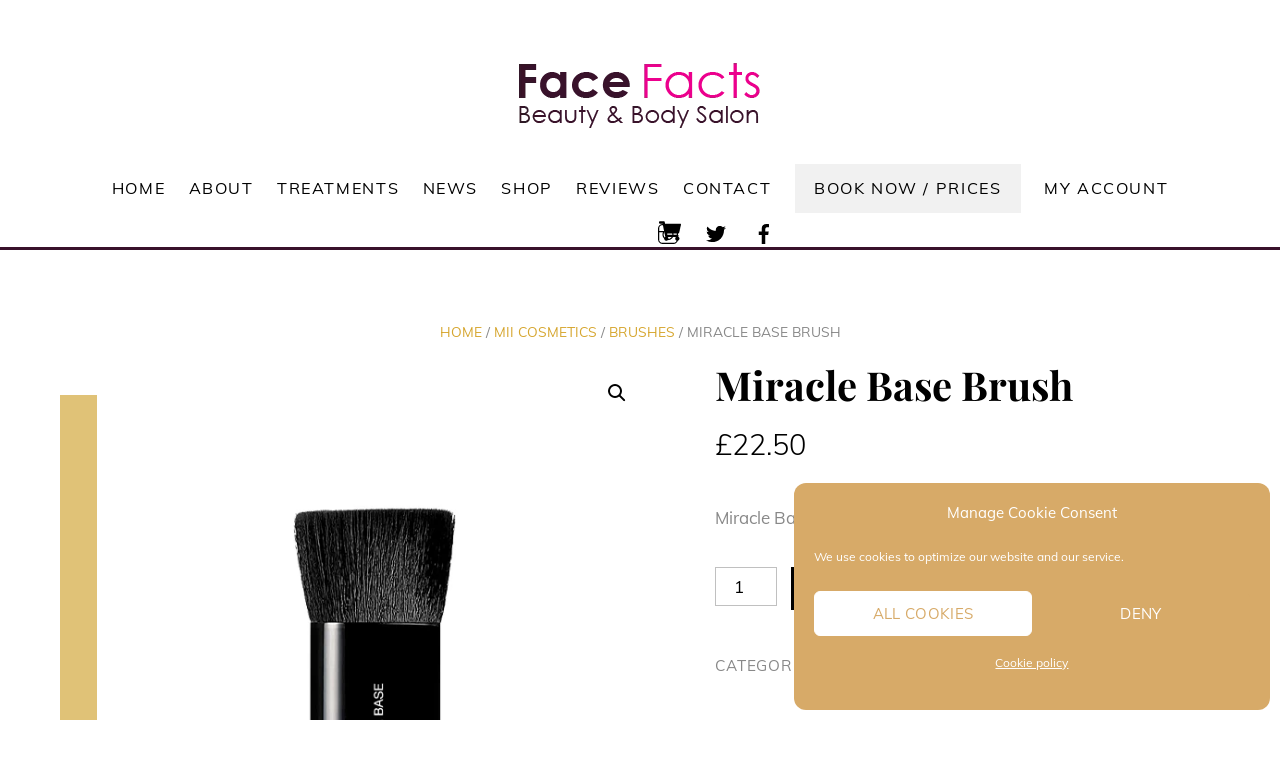

--- FILE ---
content_type: text/html; charset=UTF-8
request_url: https://www.facefactsbuxton.co.uk/wp-admin/admin-ajax.php
body_size: -79
content:
202474.51feed34241bf952fc8b0f83f133691f